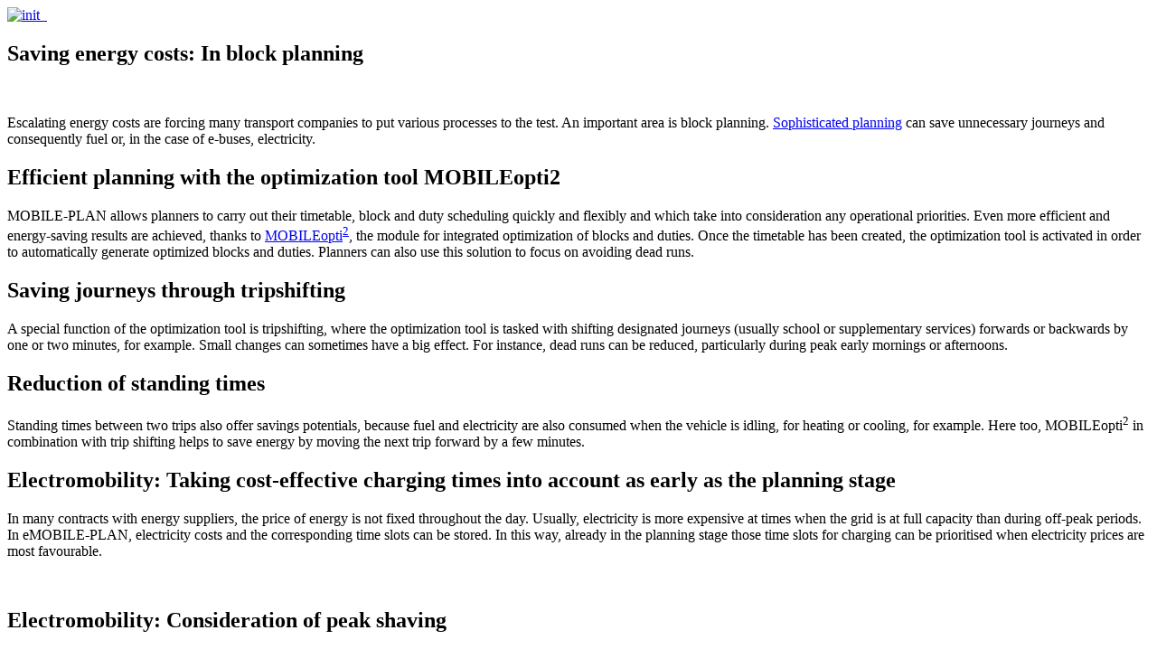

--- FILE ---
content_type: text/html; charset=utf-8
request_url: https://www.initse.com/ende/news-resources/knowledge-database/2022/save-energy-costs-in-block-planning/
body_size: 8136
content:
<!DOCTYPE html>
<html lang="en">
<head>

<meta charset="utf-8">
<!-- 
	This website is powered by TYPO3 - inspiring people to share!
	TYPO3 is a free open source Content Management Framework initially created by Kasper Skaarhoj and licensed under GNU/GPL.
	TYPO3 is copyright 1998-2026 of Kasper Skaarhoj. Extensions are copyright of their respective owners.
	Information and contribution at https://typo3.org/
-->

<base href="/">

<title>Saving energy costs: In block planning</title>
<meta name="generator" content="TYPO3 CMS">
<meta name="description" content="Sophisticated planning can save unnecessary journeys and consequently fuel or electricity.">
<meta name="twitter:card" content="summary">


<link rel="stylesheet" href="fileadmin/Resources/Public/StyleSheets/application.css?1762950362" media="all">
<link rel="stylesheet" href="fileadmin/Resources/Public/StyleSheets/rexx.css?1762950362" media="all">
<link rel="stylesheet" href="fileadmin/Resources/Public/JavaScripts/node_modules/swiper/dist/css/swiper.min.css?1762950363" media="all">
<link rel="stylesheet" href="fileadmin/Resources/Public/StyleSheets/print.css?1762950362" media="print">







            <meta name="viewport" content="width=device-width, initial-scale=1.0, maximum-scale=1.0, user-scalable=no">
            <meta name="msapplication-tap-highlight" content="no">
            <style>
                @-ms-viewport {
                    width: device-width;
                }
            </style>            <link rel="manifest" href="fileadmin/Resources/Public/AppConfig/manifest.json">
            <meta name="msapplication-config" content="fileadmin/Resources/Public/AppConfig/browserconfig.xml">
            <meta name="theme-color" content="#009e2e">
            <meta name="apple-mobile-web-app-title" content="Init">
            <meta name="application-name" content="Init">            <link rel="shortcut icon" href="fileadmin/Resources/Public/Images/Favicon/favicon.ico">
            <link rel="apple-touch-icon" sizes="180x180" href="fileadmin/Resources/Public/Images/Favicon/apple-touch-icon.png">
            <link rel="icon" type="image/png" href="fileadmin/Resources/Public/Images/Favicon/favicon-32x32.png" sizes="32x32">
            <link rel="icon" type="image/png" href="fileadmin/Resources/Public/Images/Favicon/favicon-16x16.png" sizes="16x16">
            <link rel="mask-icon" href="fileadmin/Resources/Public/Images/Favicon/safari-pinned-tab.svg" color="#009e2e">            <meta http-equiv="Content-type" content="text/html; charset=UTF-8">
<link rel="canonical" href="https://www.initse.com/ende/news-resources/knowledge-database/2022/save-energy-costs-in-block-planning/"/>

<link rel="alternate" hreflang="en-GB" href="https://www.initse.com/ende/news-resources/knowledge-database/2022/save-energy-costs-in-block-planning/"/>
<link rel="alternate" hreflang="de-DE" href="https://www.initse.com/dede/news-resources/knowledge-database/2022/energie-sparen-in-der-planung-mit-mobileopti2/"/>
<link rel="alternate" hreflang="fr-FR" href="https://www.initse.com/frde/news-resources/knowledge-database/2022/economiser-les-couts-energetiques-dans-la-planification-des-services-voitures/"/>
<link rel="alternate" hreflang="x-default" href="https://www.initse.com/ende/news-resources/knowledge-database/2022/save-energy-costs-in-block-planning/"/>
<!-- This site is optimized with the Yoast SEO for TYPO3 plugin - https://yoast.com/typo3-extensions-seo/ -->
<script type="application/ld+json">[{"@context":"https:\/\/www.schema.org","@type":"BreadcrumbList","itemListElement":[{"@type":"ListItem","position":1,"item":{"@id":"https:\/\/www.initse.com\/ende\/index\/","name":"Home - International"}},{"@type":"ListItem","position":2,"item":{"@id":"https:\/\/www.initse.com\/ende\/news-resources\/","name":"News & Resources"}},{"@type":"ListItem","position":3,"item":{"@id":"https:\/\/www.initse.com\/ende\/news-resources\/knowledge-database\/","name":"Knowledge database"}},{"@type":"ListItem","position":4,"item":{"@id":"https:\/\/www.initse.com\/ende\/news-resources\/knowledge-database\/articles\/","name":"Articles"}},{"@type":"ListItem","position":5,"item":{"@id":"https:\/\/www.initse.com\/ende\/news-resources\/knowledge-database\/2022\/","name":"2022"}},{"@type":"ListItem","position":6,"item":{"@id":"https:\/\/www.initse.com\/ende\/news-resources\/knowledge-database\/2022\/save-energy-costs-in-block-planning\/","name":"Saving energy costs: In block planning"}}]}]</script>
</head>
<body id="page-id-5077" class="page-layout-4">


<script>
    var matomoContainerId = ["NVMdGPyG","LJztYrzf","gYH3A2BF"];
</script>

<div id="layer-navigation-wrapper">
    
    

            <div id="c267" class="frame frame-default frame-type-close_close frame-layout-0">
                
                
                    



                
                
                    

    



                
                

    
    

<section class="module-wrapper layer-navigation-wrapper fullwidth">
    <div class="layer-navigation-inner-wrapper" data-cmp="layer-navigation">
        <div class="module layer-navigation">
            <div class="module-content layer-navigation-content">
                <div class="module-inner layer-navigation-inner">
                    
                            <a href="/ende/home/" class="logo" title="init">
                                <img src="fileadmin/Resources/Public/Images/logo.svg" title="init" alt="init" />
                            </a>
                        
                    
                            
                                    
                                            <a href="/ende/home/" class="close-icon" title="init">
                                                <img src="fileadmin/Resources/Public/Images/close.png" title="" alt="" />
                                                <img class="arrow" src="fileadmin/Resources/Public/Images/arrow-right.svg" title="" alt="" />
                                            </a>
                                        

                                
                        
                </div>
            </div>
        </div>
    </div>
</section>



                
                    



                
                
                    



                
            </div>

        


</div>
<header id="header-wrapper">
    
    

            <div id="c38186" class="frame frame-default frame-type-headline_headline frame-layout-0">
                
                
                    



                
                
                    

    



                
                

    
    


<section class="module-wrapper headline-wrapper theme-white " id="c38186">
    <div class="module headline">
        <div class="module-content headline-content">
            <div class="module-inner headline-inner frame-cut-bottom">
                
                    
                            <h1 class="headline-size-h2">Saving energy costs: In block planning</h1>
                        
                
            </div>
        </div>
    </div>
</section>



                
                    



                
                
                    



                
            </div>

        


</header>
<main>
    <div id="sidebar-wrapper">
        
    </div>
    <div id="content-wrapper">
        
    

            <div id="c18857" class="frame frame-default frame-type-languageselector_autosave frame-layout-0">
                
                
                    



                
                
                    

    



                
                

    
    


                
                    



                
                
                    



                
            </div>

        


        
    

            <div id="c38187" class="frame frame-default frame-type-textimageslider_slider frame-layout-0">
                
                
                    



                
                
                    

    



                
                

    
    


<section class="module-wrapper textimageslider-wrapper theme-white space-padding-top" id="c38187">
    <div class="module textimageslider">
        <div class="module-content textimageslider-content image-top  clearfix">
            <div class="module-inner textimageslider-inner">
                
                    
                        

                        
                    <div class="image-wrapper">
                        
                                
                            
                        <picture>
                            <source media="(max-width: 479px)"
                                    srcset="/fileadmin/_processed_/e/b/csm_Artikelbild_Planning_04cb12d80d.jpg 1x,
                                            /fileadmin/_processed_/e/b/csm_Artikelbild_Planning_c8ad225da7.jpg 2x">
                            <source media="(max-width: 767px)"
                                    srcset="/fileadmin/_processed_/e/b/csm_Artikelbild_Planning_8732b24740.jpg 1x,
                                            /fileadmin/_processed_/e/b/csm_Artikelbild_Planning_6f458b4603.jpg 2x">
                            <source media="(max-width: 1023px)"
                                    srcset="/fileadmin/_processed_/e/b/csm_Artikelbild_Planning_99dd3542f3.jpg 1x,
                                            /fileadmin/_processed_/e/b/csm_Artikelbild_Planning_00efd339b4.jpg 2x">
                            
                                    <source media="(min-width: 1024px)"
                                        srcset="/fileadmin/_processed_/e/b/csm_Artikelbild_Planning_a453d6080d.jpg 1x">
                                
                            <img
                                src="/fileadmin/_processed_/e/b/csm_Artikelbild_Planning_a453d6080d.jpg"
                                alt=""
                                title="Stop button, text &quot;avoid empty runs, reduce dwell times&quot;"
                                draggable="false">
                        </picture>
                        
                                
                            
                    </div>
                    
                
                
            </div>
        </div>
    </div>
</section>


                
                    



                
                
                    



                
            </div>

        


    

            <div id="c38188" class="frame frame-default frame-type-textcontent_text frame-layout-0">
                
                
                    



                
                
                    

    



                
                

    
    


<section class="module-wrapper textcontent-wrapper intro theme-white space-padding-top space-padding-bottom" id="c38188">
    <div class="module textcontent">
        <div class="module-content textcontent-content">
            <div class="module-inner textcontent-inner frame-cut-bottom">
                
                    <div class="text">
                            
                            
                                <div class="paragraph">
                                    <p>Escalating energy costs are forcing many transport companies to put various processes to the test. An important area is block planning. <a href="/ende/solutions/planning-dispatching/" target="_blank">Sophisticated planning</a> can save unnecessary journeys and consequently fuel or, in the case of e-buses, electricity.</p>
                                </div>
                                
                            
                        </div>
                
            </div>
        </div>
    </div>
</section>


                
                    



                
                
                    



                
            </div>

        


    

            <div id="c38189" class="frame frame-default frame-type-textimageslider_slider frame-layout-0">
                
                
                    



                
                
                    

    



                
                

    
    


<section class="module-wrapper textimageslider-wrapper theme-white " id="c38189">
    <div class="module textimageslider">
        <div class="module-content textimageslider-content image-left with-headline clearfix">
            <div class="module-inner textimageslider-inner">
                
                
                    <div class="content-wrapper layout vertical">
                        
                            
                                    <h2 class="headline-size-h3 ">Efficient planning with the optimization tool MOBILEopti2</h2>
                                
                        
                        <div class="paragraph">
                            <p><span class="_24px">MOBILE-PLAN allows planners to carry out their timetable, block and duty scheduling quickly and flexibly and which take into consideration any operational priorities. Even more efficient and energy-saving results are achieved, thanks to <a href="/ende/news-resources/knowledge-database/articles/2018/initiative1-mobileopti2/" target="_blank">MOBILEopti<sup>2</sup></a></span><span class="_24px">, the module for integrated optimization of blocks and duties. Once the timetable has been created, the optimization tool is activated in order to automatically generate optimized blocks and duties. Planners can also use this solution to focus on avoiding dead runs.</span></p>
                        </div>
                        
                    </div>
                
            </div>
        </div>
    </div>
</section>


                
                    



                
                
                    



                
            </div>

        


    

            <div id="c38190" class="frame frame-default frame-type-textimageslider_slider frame-layout-0">
                
                
                    



                
                
                    

    



                
                

    
    


<section class="module-wrapper textimageslider-wrapper theme-white space-padding-top space-padding-bottom" id="c38190">
    <div class="module textimageslider">
        <div class="module-content textimageslider-content image-left with-headline clearfix">
            <div class="module-inner textimageslider-inner">
                
                
                    <div class="content-wrapper layout vertical">
                        
                            
                                    <h2 class="headline-size-h3 ">Saving journeys through tripshifting</h2>
                                
                        
                        <div class="paragraph">
                            <p><span class="_24px">A special function of the optimization tool is tripshifting, where the optimization tool is tasked with shifting designated journeys (usually school or supplementary services) forwards or backwards by one or two minutes, for example. Small changes can sometimes have a big effect. For instance, dead runs can be reduced, particularly during peak early mornings or afternoons.</span></p>
                        </div>
                        
                    </div>
                
            </div>
        </div>
    </div>
</section>


                
                    



                
                
                    



                
            </div>

        


    

            <div id="c38191" class="frame frame-default frame-type-textimageslider_slider frame-layout-0">
                
                
                    



                
                
                    

    



                
                

    
    


<section class="module-wrapper textimageslider-wrapper theme-white space-padding-bottom" id="c38191">
    <div class="module textimageslider">
        <div class="module-content textimageslider-content image-left with-headline clearfix">
            <div class="module-inner textimageslider-inner">
                
                
                    <div class="content-wrapper layout vertical">
                        
                            
                                    <h2 class="headline-size-h3 ">Reduction of standing times</h2>
                                
                        
                        <div class="paragraph">
                            <p><span class="_24px">Standing times between two trips also offer savings potentials, because fuel and electricity are also consumed when the vehicle is idling, for heating or cooling, for example. Here too, MOBILEopti<sup>2</sup> in combination with trip shifting helps to save energy by moving the next trip forward by a few minutes.</span></p>
                        </div>
                        
                    </div>
                
            </div>
        </div>
    </div>
</section>


                
                    



                
                
                    



                
            </div>

        


    

            <div id="c40790" class="frame frame-default frame-type-textimageslider_slider frame-layout-0">
                
                
                    



                
                
                    

    



                
                

    
    


<section class="module-wrapper textimageslider-wrapper theme-white " id="c40790">
    <div class="module textimageslider">
        <div class="module-content textimageslider-content image-left with-headline clearfix">
            <div class="module-inner textimageslider-inner">
                
                
                    <div class="content-wrapper layout vertical">
                        
                            
                                    <h2 class="headline-size-h3 ">Electromobility: Taking cost-effective charging times into account as early as the planning stage</h2>
                                
                        
                        <div class="paragraph">
                            <p><span class="_24px">In many contracts with energy suppliers, the price of energy is not fixed throughout the day. Usually, electricity is more expensive at times when the grid is at full capacity than during off-peak periods. In eMOBILE-PLAN, electricity costs and the corresponding time slots can be stored. In this way, already in the planning stage those time slots for charging can be prioritised when electricity prices are most favourable.</span></p>
<p>&nbsp;</p>
                        </div>
                        
                    </div>
                
            </div>
        </div>
    </div>
</section>


                
                    



                
                
                    



                
            </div>

        


    

            <div id="c40791" class="frame frame-default frame-type-textimageslider_slider frame-layout-0">
                
                
                    



                
                
                    

    



                
                

    
    


<section class="module-wrapper textimageslider-wrapper theme-white space-padding-bottom" id="c40791">
    <div class="module textimageslider">
        <div class="module-content textimageslider-content image-left with-headline clearfix">
            <div class="module-inner textimageslider-inner">
                
                
                    <div class="content-wrapper layout vertical">
                        
                            
                                    <h2 class="headline-size-h3 ">Electromobility: Consideration of peak shaving</h2>
                                
                        
                        <div class="paragraph">
                            <p><span class="_24px">Since the price of electricity depends primarily on the maximum charging power, peak shaving is all about reducing it. Once the charging peak, which must not be exceeded, has been determined, it can be stored in eMOBILE-PLAN as can be the entire charging window of the vehicle. As a result, the charging slots can be moved during the full time frame available to avoid parallel charging. This means that not all buses are charged directly before the start of the block or after pulling in, but the charging processes are distributed over the entire available period between the blocks. Even more efficient peak shaving is made possible by eMOBILE-PLAN in conjunction with the MOBILEcharge charge management system.</span></p>
<p><span class="_24px">Learn more about ways to save energy and costs here:</span></p><ul> 	<li><span class="_24px"><a href="/ende/news-resources/knowledge-database/2022/saving-energy-costs-with-an-intelligent-charge-management-system-and-a-precise-range-forecast/">Intelligent charge management of electric buses</a></span></li> 	<li><span class="_24px"><a href="/ende/news-resources/knowledge-database/2022/saving-energy-costs-driving-in-a-resource-saving-way/" target="_blank">Driving in a resource-saving way</a></span></li> 	<li><span class="_24px"><a href="/ende/news-resources/knowledge-database/2022/saving-energy-costs-efficient-service-through-on-demand-trips/" target="_blank">Use of on-demand transport</a></span></li> </ul>
                        </div>
                        
                    </div>
                
            </div>
        </div>
    </div>
</section>


                
                    



                
                
                    



                
            </div>

        


    

            <div id="c38192" class="frame frame-default frame-type-socialshare_socialshare frame-layout-0">
                
                
                    



                
                
                    

    



                
                

    
    
<div class="module-wrapper theme-white space-padding-top space-padding-bottom">
    <div class="social-share-wrapper" data-cmp="social-share" data-cmp-cfg="[base64]">
        <div class="social-content">
            <div class="share-label">
                <div class="line"></div>
                <div class="text">
                    share content
                </div>
                <div class="line"></div>
            </div>
            <div class="share-links">
                <button class="share hidden">
                    <span class="icon-share"></span>
                </button>
                
                    <a class="icon-facebook-svg"
                       href="https://www.facebook.com/sharer/sharer.php?u=https%3A%2F%2Fwww.initse.com%2Fende%2Fnews-resources%2Fknowledge-database%2F2022%2Fsave-energy-costs-in-block-planning%2F&title=&description="
                       target="_blank"></a>
                
                
                    <a class="icon-twitter-svg"
                       href="https://twitter.com/share?text=&url=https%3A%2F%2Fwww.initse.com%2Fende%2Fnews-resources%2Fknowledge-database%2F2022%2Fsave-energy-costs-in-block-planning%2F"
                       target="_blank"></a>
                
                
                    <a class="icon-linkedin-svg"
                       href="https://www.linkedin.com/shareArticle?mini=true&url=https%3A%2F%2Fwww.initse.com%2Fende%2Fnews-resources%2Fknowledge-database%2F2022%2Fsave-energy-costs-in-block-planning%2F&title=&summary="
                       target="_blank"></a>
                
                
                    <a class="icon-xing-svg"
                       href="https://www.xing.com/spi/shares/new?url=https%3A%2F%2Fwww.initse.com%2Fende%2Fnews-resources%2Fknowledge-database%2F2022%2Fsave-energy-costs-in-block-planning%2F"
                       target="_blank"></a>
                
            </div>
        </div>
    </div>
</div>



                
                    



                
                
                    



                
            </div>

        


    

            <div id="c40911" class="frame frame-default frame-type-headline_headline frame-layout-0">
                
                
                    



                
                
                    

    



                
                

    
    


<section class="module-wrapper headline-wrapper theme-white space-padding-top" id="c40911">
    <div class="module headline">
        <div class="module-content headline-content">
            <div class="module-inner headline-inner frame-cut-bottom">
                
                    
                            <h3 class="headline-size-h3">Contact</h3>
                        
                
            </div>
        </div>
    </div>
</section>



                
                    



                
                
                    



                
            </div>

        


    

            <div id="c40913" class="frame frame-default frame-type-contactperson_contactperson frame-layout-0">
                
                
                    



                
                
                    

    



                
                

    
    


<section class="module-wrapper contactperson-wrapper theme-white space-padding-top space-padding-bottom">
    <div class="module contactperson">
        <div class="module-content contactperson-content">
            <div class="module-inner contactperson-inner">
                
                    <div class="contactperson-item one-item clear">
                        <div class="flex-container">
                                
                            <div class="contact-details">
                                <span class="name">
                                    
                                        INIT Mobility Software Solutions GmbH
                                    
                                </span>
                                <p>Kaeppelestraße 4-10<br>76131 Karlsruhe<br>Germany<br>Phone: +49 721 6100 0</p>
                                
                                    
                                        <div class="button-wrapper">
                                            <a href="/ende/contact/contact-forms/init-mss/" class="button">
                                                <div class="frame-cut-wrapper black-border corner-top small-corner">
                                                    <div class="frame-cut">
                                                        <div class="frame-cut-content">
                                                            <span>Contact us</span>
                                                        </div>
                                                    </div>
                                                </div>
                                            </a>
                                        </div>
                                    
                                
                            </div>
                        </div>
                        
                    </div>
                
            </div>
        </div>
    </div>
</section>



                
                    



                
                
                    



                
            </div>

        


    

            <div id="c40914" class="frame frame-default frame-type-downloadbar_image frame-layout-0">
                
                
                    



                
                
                    

    



                
                

    
    


<section class="module-wrapper downloadbar-wrapper space-padding-top space-padding-bottom theme-gray-light" id="c40914" popup="0">
    <div class="module downloadbar">
        <div class="module-content downloadbar-content">
            <div class="module-inner downloadbar-inner">
                
                    




        
                
                        <div class="head-content">
                            <div class="image-wrapper">
                                
                                        
                                <a href="/ende/news-resources/subscription-customer-magazine/">
                                        
                                    
                                <img class="block"
                                     src="/fileadmin/_processed_/2/6/csm_Subscribe_INITiative_en_4de5d0b737.jpg"
                                     srcset="/fileadmin/_processed_/2/6/csm_Subscribe_INITiative_en_4de5d0b737.jpg 1x,
                                             /fileadmin/_processed_/2/6/csm_Subscribe_INITiative_en_9b10500302.jpg 2x"
                                     alt=""
                                     title="Cover customer magazine"/>
                                
                                        
                                </a>
                                        
                                    
                            </div>
                            <div class="content-info  has-download-info">

                                


<div class="article-wrapper ">
    
    <div class="article  ">
        
        

        
            
                    <h3 class="headline-size-h3">
                        Subscribe now
                    </h3>
                
        

        
                <p class="_24px"><span class="_24px">This article was published in our customer magazine INITiative, issue 3/2023. If you want to receive the magazine regularly per e-mail, we kindly ask you to subscribe.</span></p>
            
    </div>
</div>



                                
                                    <div class="button-wrapper">
                                        


        
        
                <a class="button relative  "
                    
                    id=""
                    href="/ende/news-resources/subscription-customer-magazine/" title="" target="">
            
        
            <div class="frame-cut-wrapper corner-top corner-top small-corner black-border">
                <div class="frame-cut">
                    <div class="frame-cut-content">
                        <span>Proceed</span>
                    </div>
                    
                </div>
            </div>
        </a>
    

                                        
                                        
                                        
                                    </div>
                                
                            </div>
                        </div>
                    
        
    


                
            </div>
        </div>
    </div>
</section>


                
                    



                
                
                    



                
            </div>

        


    </div>
</main>

<footer>
    


<div id="footer-wrapper" class="module-wrapper footer-wrapper fullwidth">
    <div class="module footer">
        <div class="module-content footer-content">
            <div class="module-inner footer-inner">
                <div class="column-wrapper">
                    <div class="column">
                        <h4 class="headline-size-h4">
                            Connect now
                        </h4>
                        <div class="column-content">
                            
                                <a href="https://www.linkedin.com/company/initgroup" target="_blank" class="icon-linkedin social-icon link"></a>
                            
                            
                            
                                <a href="https://www.facebook.com/workingatINIT" target="_blank" class="icon-facebook social-icon link"></a>
                            
                            
                                <a href="https://www.instagram.com/workingatinit/" target="_blank" class="icon-instagram social-icon link second-line-column"></a>
                            
                            
                                <a href="http://www.youtube.com/user/INITFutureOfMobility" target="_blank" class="icon-youtube social-icon link second-line-column"></a>
                            

                        </div>
                    </div>
                    
                        <div class="column">
                            <h4 class="headline-size-h4">
                                Quicklinks
                            </h4>
                            <div class="column-content">
                                
                                    
                                        <a class="link list"
                                           href="/ende/contact/"
                                           title="Contact"
                                           target="">
                                            <span class="title">
                                                
                                                    
                                                            Contact
                                                        
                                                
                                            </span>
                                        </a>
                                    
                                        <a class="link list"
                                           href="/ende/news-resources/events/"
                                           title="Events"
                                           target="">
                                            <span class="title">
                                                
                                                    
                                                            Events
                                                        
                                                
                                            </span>
                                        </a>
                                    
                                        <a class="link list"
                                           href="/ende/quicklinks/trainings/"
                                           title="Training catalog"
                                           target="">
                                            <span class="title">
                                                
                                                    
                                                            Training catalog
                                                        
                                                
                                            </span>
                                        </a>
                                    
                                        <a class="link list"
                                           href="/ende/quicklinks/customer-login/"
                                           title="Customer login"
                                           target="">
                                            <span class="title">
                                                
                                                    
                                                            Customer login
                                                        
                                                
                                            </span>
                                        </a>
                                    
                                        <a class="link list"
                                           href="/ende/quicklinks/employee-login/"
                                           title="Employee login"
                                           target="">
                                            <span class="title">
                                                
                                                    
                                                            Employee login
                                                        
                                                
                                            </span>
                                        </a>
                                    
                                
                            </div>
                        </div>
                    
                    
                        <div class="column">
                            
    

            <div id="c2921" class="frame frame-default frame-type-newsletter_newsletter frame-layout-0">
                
                
                    



                
                
                    

    



                
                

    
    



<section class="newsletter-wrapper" id="c2921">
    <div class="newsletter">
        <div class="newsletter-content">
            <div class="newsletter-inner">
                <div class="form-outer-wrapper">
                    <h4 class="headline-size-h4 newsletter-label">Subscription to customer magazine</h4>
                    <!-- <span class="sub-text">Subscription to customer magazine</span> -->
                    <div class="form-wrapper" data-cmp="newsletter" data-locale="en_DE" data-target-url="/ende/news-resources/subscription-customer-magazine/">
                        <form name="simpletNewsletterForm" action="#" enctype="multipart/form-data">
                            <div class="input-wrapper">
                                <input data-validator="email" placeholder="E-mail address*" class="form-element" id="simple-email" type="text" name="email" required="required" />
                                <div class="error-container">
                                    <span class="error email-required"></span>
                                </div>
                            </div>
                            <div class="clear"></div>
                            <!-- extension="base"  -->
                                


        <div
            class="button relative  "
            
            id="simple-btn"
            nb-cmp="button"
            touch-action="pan-x pan-y"
            title="Subscribe">
            <div class="frame-cut-wrapper corner-top frame-cut-wrapper corner-top small-corner white-border green">
                <div class="frame-cut">
                    <div class="frame-cut-content">
                        <span>Subscribe</span>
                    </div>
                    
                        
                    
                    
                </div>
            </div>
        </div>
    
                                <div class="clear"></div>
                        </form>
                    </div>
                </div>
            </div>
        </div>
    </div>
    <div id="loader-container" data-cmp="loader">
        <div class="loader">
            <div class="left"></div>
            <div class="middle"></div>
            <div class="right"></div>
            <div class="clear"></div>
        </div>
    </div>
</section>



                
                    



                
                
                    



                
            </div>

        


                        </div>
                    
                </div>
                <div class="bottom-line">
                    <div class="footer-metas">
                        
                            <a href="#" data-mailto-token="ocknvq,kphqBkpkvug0eqo" data-mailto-vector="2" class="link">
                                info<span class="at-mail">_prefix</span>@initse.<span class="dot-mail">_suffix</span>com
                            </a>
                        
                        
                            
                                
                                    <a class="link"
                                       href="/ende/footer/imprint/"
                                       title="Imprint"
                                       target="">
                                        
                                            
                                                    Imprint
                                                
                                        
                                    </a>
                                
                                    <a class="link"
                                       href="/ende/footer/disclaimer/"
                                       title="Disclaimer"
                                       target="">
                                        
                                            
                                                    Disclaimer
                                                
                                        
                                    </a>
                                
                                    <a class="link"
                                       href="/ende/footer/data-protection-declaration/"
                                       title="Data protection declaration"
                                       target="">
                                        
                                            
                                                    Data protection declaration
                                                
                                        
                                    </a>
                                
                                    <a class="link"
                                       href="/ende/footer/quebec-privacy-legislation/"
                                       title="Québec Privacy Legislation"
                                       target="">
                                        
                                            
                                                    Québec Privacy Legislation
                                                
                                        
                                    </a>
                                
                                    <a class="link"
                                       href="/ende/footer/init-group-reporting-system/"
                                       title="init group reporting system"
                                       target="">
                                        
                                            
                                                    init group reporting system
                                                
                                        
                                    </a>
                                
                            
                        
                    </div>
                    <span class="copyright">&copy;&nbsp;2026
                        
                                innovation in traffic systems SE</span>
                            
                    </span>
                </div>
            </div>
        </div>
    </div>
</div>

</footer>
<div id="overlay-darkener"></div>


    

    
    
    
            
        

    

    
    <script>window.servertime = 1768850856;</script>
    <div class="l-module p-cookie-layer" data-cmp="cookie-layer" data-hash-blacklist="hide-cookie-layer" tabindex="-1">
        <div class="l-module__wrapper p-cookie-layer__wrapper">
            <span class="p-heading p-heading--h2 p-cookie-layer__headline">Privacy settings</span>
            <div class="p-cookie-layer__message-label-wrapper">
                <div class="p-cookie-layer__message"><span>This site uses cookies to provide you with an optimal website experience. This includes cookies that are essential to the operation of the site and cookies that you need to agree to use. You can also reach this panel later via a text link in the data protection declaration and can further adjust your cookie settings on our website to your preferences at any time. You will find additional information in the detailed view below and in our </span><a class="p-textlink p-cookie-layer__textlink" href="/ende/footer/data-protection-declaration/#hide-cookie-layer" tabindex="1">data protection declaration</a>.</div>
                <div class="p-cookie-layer__label-wrapper">
                    <label class="p-cookie-layer__label-checkbox-wrapper">
                        <input class="p-cookie-layer__label-checkbox" type="checkbox" name="technical" value="technical" checked="checked" disabled>
                        <span class="p-cookie-layer__label-custom-checkbox">
                            <span class="p-cookie-layer__label-custom-checkmark is-disabled"></span>
                        </span>
                        <span class="p-cookie-layer__label-checkbox-label">
                            <span class="p-cookie-layer__label-checkbox-label-name">Required</span>
                        </span>
                    </label>
                    <label class="p-cookie-layer__label-checkbox-wrapper">
                        <input class="p-cookie-layer__label-checkbox" type="checkbox" name="analytics-matomo-google" value="analytics-matomo-google">
                        <span class="p-cookie-layer__label-custom-checkbox">
                            <span class="p-cookie-layer__label-custom-checkmark"></span>
                        </span>
                        <span class="p-cookie-layer__label-checkbox-label">
                            <span class="p-cookie-layer__label-checkbox-label-name">Statistics</span>
                            <span class="p-cookie-layer__label-checkbox-label-date">
                                <span class="js-date-prefix" data-accepted="Accepted on" data-declined="Revoked on"></span>
                                <span class="js-date"></span>
                            </span>
                        </span>
                    </label>
                    <label class="p-cookie-layer__label-checkbox-wrapper">
                        <input class="p-cookie-layer__label-checkbox" type="checkbox" name="video-analytics" value="video-analytics">
                        <span class="p-cookie-layer__label-custom-checkbox">
                            <span class="p-cookie-layer__label-custom-checkmark"></span>
                        </span>
                        <span class="p-cookie-layer__label-checkbox-label">
                            <span class="p-cookie-layer__label-checkbox-label-name">Video statistics</span>
                            <span class="p-cookie-layer__label-checkbox-label-date">
                                <span class="js-date-prefix" data-accepted="Accepted on" data-declined="Revoked on"></span>
                                <span class="js-date"></span>
                            </span>
                        </span>
                    </label>
                </div>
            </div>
            <div class="p-cookie-layer__settings-wrapper">
                <div class="p-cookie-layer__settings-content">
                    <div class="p-cookie-layer__settings-group">
                        <!--<div class="p-cookie-layer__settings-group-header">Required</div>-->
                        <div class="p-cookie-layer__settings-item">

                            <button class="p-cookie-layer__settings-item-drop-down icon-scroll_up">
                                <span class="p-cookie-layer__settings-item-dropdown-label">Details</span>
                                <svg xmlns="http://www.w3.org/2000/svg" width="15.414" height="9.121" viewBox="0 0 15.414 9.121"><path d="M7.707,0,0,7.707,1.414,9.121,7.707,2.828,14,9.121l1.414-1.414Z" transform="translate(15.414 9.121) rotate(180)" fill="#00a12e"/></svg>
                            </button>

                            <div class="p-cookie-layer__settings-item-description-wrapper">
                                <div class="p-cookie-layer__settings-item-description">
                                    <div class="p-cookie-layer__settings-item-description-head">Required</div>
                                    <!--<div class="p-cookie-layer__settings-item-description-subline">Basic functions</div>-->
                                    <div class="p-cookie-layer__settings-item-description-content">These cookies are necessary to enable the basic functions of our website. We store personal page settings and your language settings.</div>

                                    <div class="p-cookie-layer__settings-item-description-head">Statistics</div>
                                    <div class="p-cookie-layer__settings-item-description-content">To further improve our website, we collect anonymized data for statistics and analysis via Matomo. With the help of these cookies we can, for example, determine the number of visitors and the effect of certain pages of our website in order to optimize our content.</div>

                                    <div class="p-cookie-layer__settings-item-description-head">Video statistics</div>
                                    <div class="p-cookie-layer__settings-item-description-content">Third-party content – e.g. Vimeo or YouTube videos – can be embedded and displayed. To further improve our communication, we collect anonymous statistical data.</div>
                                </div>
                            </div>

                        </div>
                    </div>
                </div>
                <div class="p-cookie-layer__settings-success-wrapper">
                        <span class="p-cookie-layer__settings-success-image">
                            <i class="p-cookie-layer__settings-success-icon"></i>
                        </span>
                    <div class="p-cookie-layer__settings-success-message">Settings saved</div>
                </div>
            </div>
            <div class="p-cookie-layer__accept-wrapper">
                <div class="p-cookie-layer__accept-selected-cookies-wrapper">
                    <a class="p-textlink p-cookie-layer__textlink p-cookie-layer__accept-selected-cookies-button button relative" nb-cmp="button">
                        <div class="frame-cut-wrapper corner-top frame-cut-wrapper green-border corner-top small-corner">
                            <div class="frame-cut">
                                <div class="frame-cut-content">
                                    
                                            <span>Accept selected</span>
                                        
                                </div>
                            </div>
                        </div>
                    </a>
                </div>
                <div class="p-cookie-layer__accept-all-cookies-button">
                    <a class="p-textlink p-cookie-layer__textlink p-cookie-layer__accept-all-cookies-button button relative" nb-cmp="button">
                        <div class="frame-cut-wrapper corner-top frame-cut-wrapper green-border corner-top small-corner">
                            <div class="frame-cut">
                                <div class="frame-cut-content">
                                    <span>Accept all</span>
                                </div>
                            </div>
                        </div>
                    </a>
                </div>
            </div>
        </div>
    </div>

<script src="fileadmin/Resources/Public/JavaScripts/node_modules/es6-promise/dist/es6-promise.auto.min.js?1762950363"></script>
<script src="fileadmin/Resources/Public/JavaScripts/node_modules/systemjs/dist/system.js?1762950363"></script>
<script src="fileadmin/Resources/Public/JavaScripts/app.min.js?1762950364"></script>
<script async="async" src="/_assets/2a58d7833cb34b2a67d37f5b750aa297/JavaScript/default_frontend.js?1765823395"></script>

            <script>
                // fix for strange js behaviour on browser back
                window.onpageshow = function(event)
                {
                    if (event.persisted)
                        window.location.reload();
                };
            </script>

</body>
</html>